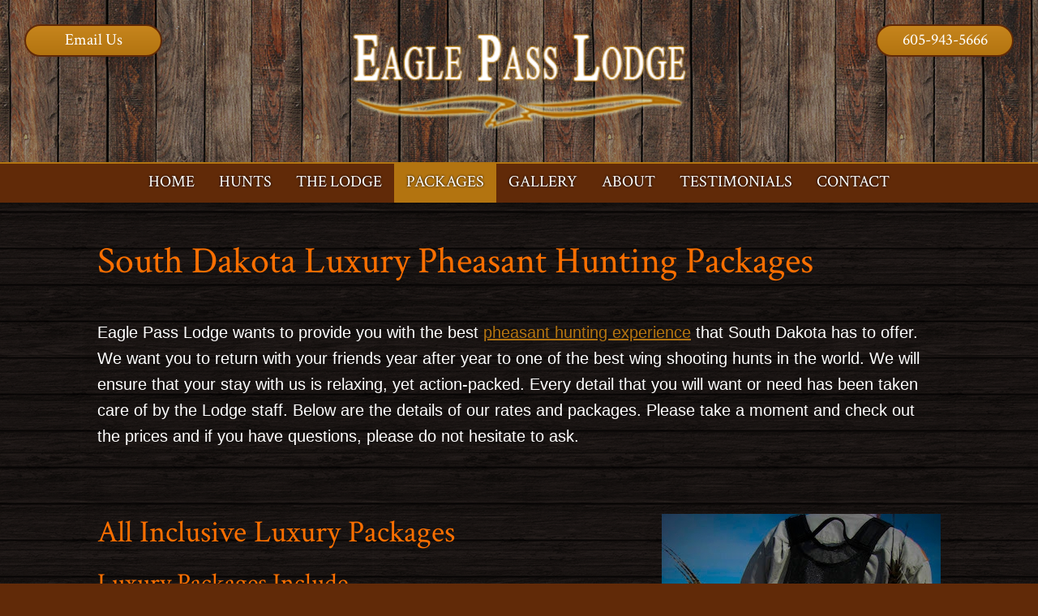

--- FILE ---
content_type: text/html;charset=UTF-8
request_url: https://www.eaglepasslodge.com/pheasant-hunting-packages/
body_size: 4310
content:
<!DOCTYPE html>
<html lang="en">
<head>
    <title>All Inclusive Pheasant Hunting Packages | Pierre, SD</title>
    <meta charset="utf-8">
    <meta http-equiv="X-UA-Compatible" content="IE=edge,chrome=1">
    <meta name="description" content="We offer luxury, all inclusive pheasant hunting packages in South Dakota."> 
    <meta name="viewport" content="width=device-width, initial-scale=1.0, minimum-scale=1.0">
	<meta name="apple-mobile-web-app-capable" content="yes">
	<meta name="apple-mobile-web-app-status-bar-style" content="black">
    <link rel="apple-touch-icon-precomposed" sizes="152x152" href="/apple-touch-icon.png">
	<link rel="shortcut icon" href="/favicon.ico">
    <link href="https://fonts.googleapis.com/css?family=Crimson+Text" rel="stylesheet">
    <link type="text/css" rel="stylesheet" href="/swipebox/css/swipebox.min.css">
    <link type="text/css" rel="stylesheet" href="/css/style.css">
    
    <script type="text/javascript" src="https://ajax.googleapis.com/ajax/libs/jquery/2.2.4/jquery.min.js"></script>
	<script type="text/javascript" src="/galleria/galleria-1.5.6.min.js"></script>
    <!--[if lt IE 9]>
    <script src="http://html5shiv.googlecode.com/svn/trunk/html5.js"></script>
    <![endif]-->
    
    
        <script>(function(w,d,s,l,i){w[l]=w[l]||[];w[l].push({'gtm.start':
        new Date().getTime(),event:'gtm.js'});var f=d.getElementsByTagName(s)[0],
        j=d.createElement(s),dl=l!='dataLayer'?'&l='+l:'';j.async=true;j.src=
        'https://www.googletagmanager.com/gtm.js?id='+i+dl;f.parentNode.insertBefore(j,f);
        })(window,document,'script','dataLayer','GTM-TFLCM7V');</script>
    
<script async src="https://www.googletagmanager.com/gtag/js?id=G-9MEG81YTRC"></script>
<script>
  window.dataLayer = window.dataLayer || [];
  function gtag(){dataLayer.push(arguments);}
  gtag('js', new Date());
  gtag('config', 'G-9MEG81YTRC');
</script>

</head>


<body id="Body">
    
    
        <noscript><iframe src="https://www.googletagmanager.com/ns.html?id=GTM-TFLCM7V" height="0" width="0" style="display:none;visibility:hidden"></iframe></noscript>
    

    <header class="hide">
        <div class="wrap">
        	<a href="/" class="logo"><img class="logo" src="/images/logo.png" alt="Eagle Pass Lodge" title="Eagle Pass Lodge"></a>
            <p class="cta phone"><a href="tel:605-943-5666" title="605-943-5666">605-943-5666</a></p>
            <p class="cta contact"><a href="https://www.eaglepasslodge.com/contact/">Email Us</a></p>
            <a id="cd-menu-trigger" href="#0"><p class="cd-menu-icon">Menu</p></a>
            <a id="mBook" href="/contact/"><p>Book Now</p></a>
            <a id="mPhone" href="tel:605-943-5666"><span>605-943-5666</span></a>
            <a id="mText" href="sms:605-380-0092"><p>Send Text</p></a>
        </div>  
        <div class="menu">
            <nav class="main-nav" id="cd-lateral-nav">
                <ul class="cd-navigation">
                	<li class="mobile"><a href="tel:605-943-5666" title="605-943-5666"><p>605-943-5666</p></a></li>
                    <li class="mobile"><a href="sms:605-380-0092" title="Text 605-380-0092"><p>Send A Text</p></a></li>
                    <li class="mobile"><a href="/contact/"><p>Email Us</p></a></li>
                    
                        <li>
                            <a href="https://www.eaglepasslodge.com/"><p>Home</p></a>
                            
                        </li>
                    
                        <li class="item-has-children">
                            <a href="https://www.eaglepasslodge.com/south-dakota-pheasant-hunts/"><p>Hunts</p></a>
                            
                                <ul class="sub-menu">
                                    
                                        <li><a href="https://www.eaglepasslodge.com/traditional-pheasant-hunts/"><p>Traditional Hunt</p></a></li>
                                    
                                        <li><a href="https://www.eaglepasslodge.com/south-dakota-pheasant-hunts/"><p>Pheasant Hunts</p></a></li>
                                    
                                        <li><a href="https://www.eaglepasslodge.com/corporate-pheasant-hunts/"><p>Corporate Hunts</p></a></li>
                                    
                                </ul>
                            
                        </li>
                    
                        <li class="item-has-children">
                            <a href="https://www.eaglepasslodge.com/pheasant-hunting-lodge/"><p>The Lodge</p></a>
                            
                                <ul class="sub-menu">
                                    
                                        <li><a href="https://www.eaglepasslodge.com/corporate-retreats/"><p>Corporate Retreat</p></a></li>
                                    
                                        <li><a href="https://www.eaglepasslodge.com/gourmet-meals/"><p>Gourmet Meals</p></a></li>
                                    
                                        <li><a href="https://www.eaglepasslodge.com/suites/"><p>Hunter Suites</p></a></li>
                                    
                                        <li><a href="https://www.eaglepasslodge.com/recipes/"><p>Recipes</p></a></li>
                                    
                                </ul>
                            
                        </li>
                    
                        <li>
                            <a class="current" href="https://www.eaglepasslodge.com/pheasant-hunting-packages/"><p>Packages</p></a>
                            
                        </li>
                    
                        <li class="item-has-children">
                            <a href="https://www.eaglepasslodge.com/photos/"><p>Gallery</p></a>
                            
                                <ul class="sub-menu">
                                    
                                        <li><a href="https://www.eaglepasslodge.com/photos/"><p>Photos</p></a></li>
                                    
                                        <li><a href="https://www.eaglepasslodge.com/videos/"><p>Videos</p></a></li>
                                    
                                </ul>
                            
                        </li>
                    
                        <li class="item-has-children">
                            <a href="https://www.eaglepasslodge.com/about/"><p>About</p></a>
                            
                                <ul class="sub-menu">
                                    
                                        <li><a href="https://www.eaglepasslodge.com/plan-your-hunt/"><p>Plan Your Hunt</p></a></li>
                                    
                                        <li><a href="https://www.eaglepasslodge.com/location/"><p>Our Location</p></a></li>
                                    
                                        <li><a href="https://www.eaglepasslodge.com/faq/"><p>FAQ's</p></a></li>
                                    
                                        <li><a href="https://www.eaglepasslodge.com/staff/"><p>Staff</p></a></li>
                                    
                                </ul>
                            
                        </li>
                    
                        <li>
                            <a href="https://www.eaglepasslodge.com/testimonials/"><p>Testimonials</p></a>
                            
                        </li>
                    
                        <li class="item-has-children">
                            <a href="https://www.eaglepasslodge.com/contact/"><p>Contact</p></a>
                            
                                <ul class="sub-menu">
                                    
                                        <li><a href="https://www.eaglepasslodge.com/privacy-policy/"><p>Privacy Policy</p></a></li>
                                    
                                        <li><a href="https://www.eaglepasslodge.com/terms-of-use/"><p>Terms of Use</p></a></li>
                                    
                                </ul>
                            
                        </li>
                    
                </ul>
            </nav>
        </div>
    </header>


    <div class="wrapper hide">
        <div class="content-block">
            
            
                <div class="content clearfix">
                    <h1>South Dakota Luxury Pheasant Hunting Packages</h1> 
        	<div class="block">
                <p>Eagle Pass Lodge wants to provide you with the best <a href="https://www.eaglepasslodge.com/south-dakota-pheasant-hunts/">pheasant hunting experience</a> that South Dakota has to offer. We want you to return with your friends year after year to one of the best wing shooting hunts in the world. We will ensure that your stay with us is relaxing, yet action-packed. Every detail that you will want or need has been taken care of by the Lodge staff. Below are the details of our rates and packages. Please take a moment and check out the prices and if you have questions, please do not hesitate to ask.</p> 
            </div>
        
            <div class="sxs">
                <div class="image-wrap">
                    <img src="/uploads/photos/hunting-pheasants-aberdeen.jpg" alt="All Inclusive Pheasant Hunting Packages" title="Hunting Inclusions"> 
                </div>
                <div class="sxs-inner">
                    <h2>All Inclusive Luxury Packages</h2> <h3>Luxury Packages Include</h3>
<ul>
<li>Airport shuttle from Pierre or Huron airport - available 7:00am - 7:00pm</li>
<li>Double occupancy lodging</li>
<li>Gourmet meals</li>
<li>Beverages</li>
<li>Five-rooster bag limit per day</li>
<li>Guide service</li>
<li>License</li>
<li>Shells for hunting and trap</li>
<li>Game cleaning</li>
<li>Unlimited access to the Lodge amenities</li>
</ul> 
                </div>
            </div>
        
        
            <div class="sxs">
                <div class="image-wrap">
                    <img src="/uploads/photos/father-son-pheasant-hunts-sd.jpg" alt="Luxury Hunt Packages Pierre, SD" title="Luxury Hunt Package Prices"> 
                </div>
                <div class="sxs-inner">
                    <h2>Luxury Hunt Package Prices</h2> <p>Individual (2 minimum) hunter rates. A parent or legal guardian must accompany guests under age 21. All guests must be legal shooting age (12). Guests between the ages of 12-16 will need a hunter safety certificate from their home state to get licensed.</p>
<ul>
<li>2 days/3 nights - $2,895 per person</li>
<li>3 days/4 nights - $3,895 per person</li>
<li>Non-shooting guest - $500 per day</li>
<li>Private room upgrade - $250 per night</li>
</ul>
<p>*A deposit of $1,000 per guest is required to hold an individual reservation. Deposits are non-refundable within 90 days of reservation.</p> 
                </div>
            </div>
        
        
            <div class="sxs">
                <div class="image-wrap">
                    <img src="/uploads/photos/corporate-pheasant-hunting-group.jpg" alt="Large Group Hunting Packages" title="Group Hunting Packages"> 
                </div>
                <div class="sxs-inner">
                    <h2>Large Group  or Corporate Pheasant Hunting Packages</h2> <p>Bringing a group of friends or planning a <a href="/corporate-pheasant-hunts/">corporate hunting retreat</a> for your colleagues? Check out our exclusive rates below for a maximum of 17 guests. Let our Concierge help you organize your group for a South Dakota hunting adventure.</p>
<ul>
<li>2 days/3 nights - $42,500 per group</li>
<li>3 days/4 nights - $60,000 per group</li>
<li>4 days/5 nights - $75,000 per group</li>
<li>Off-Season Retreats&nbsp; - Call for a quote.&nbsp; We will tailor the package to meet your needs.</li>
</ul>
<p>*A deposit of $10,000 is required to hold an exclusive reservation. Deposits are non-refundable within 90 days of reservation.</p> 
                </div>
            </div>
        
        
            <div class="sxs">
                <div class="image-wrap">
                    <img src="/uploads/photos/snow-goose-hunting-outfitter-sd.jpg" alt="Combo Hunts in South Dakota" title="Combination Hunts"> 
                </div>
                <div class="sxs-inner">
                    <h2>Combination Hunts in South Dakota</h2> <p>The following excursions can be added to your hunt. Call for pricing and availability.</p>
<ul>
<li>Canada Geese (December only)</li>
<li>Spring Snow Geese (March only)</li>
<li>Missouri River Walleye (September only)</li>
<li>Mt. Rushmore Tour</li>
</ul> 
                </div>
            </div>
        
        
		</div>
	</div>
</div>
<footer class="clearfix">
	
    <div class="wrap">
	    <h2>Premium Pheasant Hunting in South Dakota</h2>
        <div class="box">
        	<h4>Eagle Pass Lodge</h4>
        	<p>19540 347th Avenue</p>
            <p>Ree Heights, SD 57371</p>
        	<p><a href="tel:605-943-5666" title="605-943-5666">605-943-5666</a></p>
            <p><a href="https://www.eaglepasslodge.com/contact/">info@eaglepasslodge.com</a></p>
            
                <div class="icons">
                    <h4>Connect</h4>
                    
                        	<a href="https://www.facebook.com/EaglePassLodge" target="_blank"><img class="icon" src="/images/icon-facebook.png" alt="Eagle Pass Lodge"></a>
                        
                        	<a href="https://www.youtube.com/channel/UCCFG6f1aYYykXC3LlWWulOw" target="_blank"><img class="icon" src="/images/icon-youtube.png" alt="Eagle Pass Lodge"></a>
                        
                </div>
            
        </div>
        <p class="links"><a href="https://www.eaglepasslodge.com/site-map/">Site Map</a><a href="https://www.eaglepasslodge.com/privacy-policy/">Privacy Policy</a><a href="https://www.eaglepasslodge.com/terms-of-use/">Terms of Use</a></p>
	</div>
    <div class="copy clearfix">
        <p class="copy">
            2026 Photos &amp; Text Copyright - &copy; Eagle Pass Lodge<br>
            <a href="https://www.3plains.com/hunting/" target="_blank">Pheasant Hunting Web Design</a> by 3plains
        </p>
    </div>
</footer>


<script type="text/javascript" src="/swipebox/js/jquery.swipebox.min.js"></script>
<script type="text/javascript" src="/js/main.js"></script>
<script src="https://js.hcaptcha.com/1/api.js" async defer></script>
</body>
</html> 

--- FILE ---
content_type: application/javascript
request_url: https://www.eaglepasslodge.com/js/main.js
body_size: 1161
content:

var isPageLoaded = false;

// ie fixes for html 5 elements
'article aside footer header nav section time'.replace(/\w+/g,function(n){document.createElement(n);});

$(document).ready(function(){
	var $lateral_menu_trigger = $('#cd-menu-trigger'),
		$content_wrapper = $('.hide'),
		$navigation = $('header');
	
//open-close lateral menu clicking on the menu icon
	$lateral_menu_trigger.on('click', function(event){
		event.preventDefault();
		$lateral_menu_trigger.toggleClass('is-clicked');
		$navigation.toggleClass('lateral-menu-is-open');
		$('#cd-lateral-nav').toggleClass('lateral-menu-is-open');
	});
//close lateral menu clicking outside the menu itself
	$content_wrapper.on('click', function(event){
		if ( !$(event.target).is('#cd-menu-trigger, #cd-menu-trigger p') ) {
			$lateral_menu_trigger.removeClass('is-clicked');
			$navigation.removeClass('lateral-menu-is-open');
			$('#cd-lateral-nav').removeClass('lateral-menu-is-open');
		}
	});
// Custom Navigation Events
	$('.swipebox').swipebox({
		useCSS : true, // false will force the use of jQuery for animations
		initialIndexOnArray: 0, // which image index to init when a array is passed
		removeBarsOnMobile : false, // false will show top navigation bar on mobile devices
		hideCloseButtonOnMobile : false, // true will hide the close button on mobile devices
		hideBarsDelay : false, // delay before hiding bars on desktop
		videoMaxWidth : 1140, // videos max width
		beforeOpen: function(){} , // called before opening
		afterOpen: null, // called after opening
		afterClose: function(){}, // called after closing
		afterMedia: function(){}, // called after media is loaded
		loopAtEnd: true, // true will return to the first image after the last image is reached
		autoplayVideos: false, // true will autoplay Youtube and Vimeo videos
		queryStringData: {}, // plain object with custom query string arguments to pass/override for video URLs,
		toggleClassOnLoad: '', // CSS class that can be toggled when the slide will be loaded (like 'hidden' of Bootstrap)
		useSVG: true
	});
	$('.swipebox-video').swipebox();
// home galleria slider
	if ($("#HomeSlide").length) {
		var thiswidth = $(document).width();
		var useThumbs = false;
		var useHeight = "0.3906";
		Galleria.loadTheme("/galleria/themes/classic/galleria.classic.min.js");
		Galleria.run('#HomeSlide');
		Galleria.configure({
			transition: 'fade',
			autoplay: true,
			responsive: true,
			thumbnails: useThumbs,
			lightbox: true,
			height: useHeight
		});
	}
// product or dog gallery
	if ($("#ProductGallery").length) {
		var thiswidth = $(document).width();
		var useThumbs = true;
		var useHeight = "0.9";
		Galleria.loadTheme("/galleria/themes/classic/galleria.classic.min.js");
		Galleria.run('#ProductGallery');
		Galleria.configure({
			responsive: true,
			idleMode: false,
			thumbnails: useThumbs,
			lightbox: true,
			height: useHeight
		});
	}
});